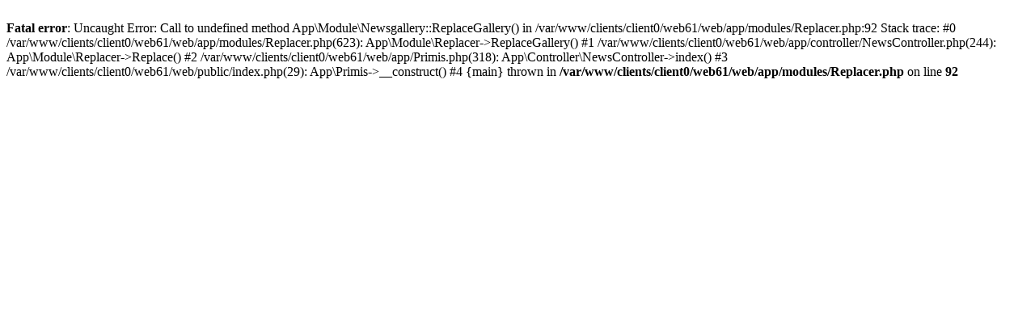

--- FILE ---
content_type: text/html; charset=utf-8
request_url: https://www.vitorlazas.hu/a-vilag-legnagyobb-vitorlasversenyei.html
body_size: 150
content:
<br />
<b>Fatal error</b>:  Uncaught Error: Call to undefined method App\Module\Newsgallery::ReplaceGallery() in /var/www/clients/client0/web61/web/app/modules/Replacer.php:92
Stack trace:
#0 /var/www/clients/client0/web61/web/app/modules/Replacer.php(623): App\Module\Replacer-&gt;ReplaceGallery()
#1 /var/www/clients/client0/web61/web/app/controller/NewsController.php(244): App\Module\Replacer-&gt;Replace()
#2 /var/www/clients/client0/web61/web/app/Primis.php(318): App\Controller\NewsController-&gt;index()
#3 /var/www/clients/client0/web61/web/public/index.php(29): App\Primis-&gt;__construct()
#4 {main}
  thrown in <b>/var/www/clients/client0/web61/web/app/modules/Replacer.php</b> on line <b>92</b><br />
